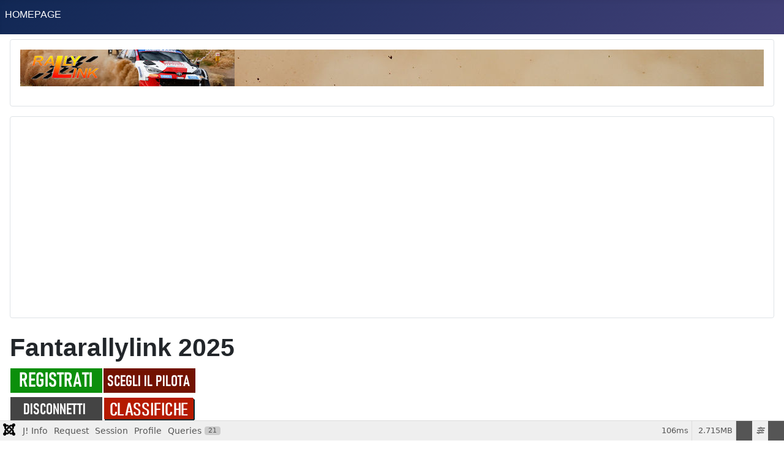

--- FILE ---
content_type: text/html; charset=utf-8
request_url: https://www.rallylink.it/fantarallylink/index.php
body_size: 13058
content:
<!DOCTYPE html>
<html lang="it-it" dir="ltr">

<head>
    <meta charset="utf-8">
	<meta name="viewport" content="width=device-width, initial-scale=1">
	<meta name="description" content="Fantarallylink, il gioco &quot;per esperti di rally&quot; di Rallylink">
	<meta name="generator" content="Joomla! - Open Source Content Management">
	<title>RALLYLINK - Fantarallylink</title>
	<link href="/fantarallylink/index.php?format=feed&amp;type=rss" rel="alternate" type="application/rss+xml" title="RALLYLINK - Fantarallylink">
	<link href="/fantarallylink/index.php?format=feed&amp;type=atom" rel="alternate" type="application/atom+xml" title="RALLYLINK - Fantarallylink">
	<link href="/fantarallylink/media/system/images/joomla-favicon.svg" rel="icon" type="image/svg+xml">
	<link href="/fantarallylink/media/system/images/favicon.ico" rel="alternate icon" type="image/vnd.microsoft.icon">
	<link href="/fantarallylink/media/system/images/joomla-favicon-pinned.svg" rel="mask-icon" color="#000">

    <link href="/fantarallylink/media/system/css/joomla-fontawesome.css?39ff88" rel="lazy-stylesheet" data-asset-name="fontawesome"><noscript><link href="/fantarallylink/media/system/css/joomla-fontawesome.css?39ff88" rel="stylesheet"></noscript>
	<link href="/fantarallylink/media/templates/site/cassiopeia/css/template.css?39ff88" rel="stylesheet" data-asset-name="template.cassiopeia.ltr" data-asset-dependencies="fontawesome">
	<link href="/fantarallylink/media/templates/site/cassiopeia/css/global/colors_standard.css?39ff88" rel="stylesheet" data-asset-name="theme.colors_standard">
	<link href="/fantarallylink/media/templates/site/cassiopeia/css/vendor/joomla-custom-elements/joomla-alert.css?0.4.1" rel="stylesheet" data-asset-name="webcomponent.joomla-alert">
	<link href="/fantarallylink/media/plg_system_debug/css/debug.css?39ff88" rel="stylesheet" data-asset-name="plg.system.debug" data-asset-dependencies="fontawesome">
	<link href="/fantarallylink/media/plg_system_jcepro/site/css/content.min.css?86aa0286b6232c4a5b58f892ce080277" rel="stylesheet">
	<style>:root {
		--hue: 214;
		--template-bg-light: #f0f4fb;
		--template-text-dark: #495057;
		--template-text-light: #ffffff;
		--template-link-color: var(--link-color);
		--template-special-color: #001B4C;
		
	}</style>
	<style>
#mod-custom110{background-image: url("/fantarallylink/images/img_sito/ing2_intestaz.jpg");}
</style>

    <script src="/fantarallylink/media/vendor/jquery/js/jquery.js?3.7.1" data-asset-name="jquery"></script>
	<script src="/fantarallylink/media/mod_menu/js/menu.js?39ff88" type="module" data-asset-name="mod_menu"></script>
	<script type="application/json" class="joomla-script-options new">{
    "joomla.jtext": {
        "ERROR": "Errore",
        "MESSAGE": "Messaggio",
        "NOTICE": "Avviso",
        "WARNING": "Attenzione",
        "JCLOSE": "Chiudi",
        "JOK": "OK",
        "JOPEN": "Apri"
    },
    "system.paths": {
        "root": "\/fantarallylink",
        "rootFull": "https:\/\/www.rallylink.it\/fantarallylink\/",
        "base": "\/fantarallylink",
        "baseFull": "https:\/\/www.rallylink.it\/fantarallylink\/"
    },
    "csrf.token": "69daecaf461f67ca3033f6eabad9fde7"
}</script>
	<script src="/fantarallylink/media/system/js/core.js?a3d8f8" data-asset-name="core"></script>
	<script src="/fantarallylink/media/templates/site/cassiopeia/js/template.js?39ff88" type="module" data-asset-name="template.cassiopeia" data-asset-dependencies="core"></script>
	<script src="/fantarallylink/media/system/js/messages.js?9a4811" type="module" data-asset-name="messages" data-asset-dependencies="messages-legacy"></script>
	<script src="/fantarallylink/media/plg_system_debug/js/debug.js?39ff88" defer data-asset-name="plg.system.debug" data-asset-dependencies="jquery"></script>

</head>

<body class="site com_content wrapper-static view-featured no-layout no-task itemid-101 has-sidebar-right">
    <header class="header container-header full-width position-sticky sticky-top">

        
        
        
                    <div class="grid-child container-nav">
                                    <ul class="mod-menu mod-list nav ">
<li class="nav-item item-110"><a href="https://www.rallylink.it/home_it.htm" >HOMEPAGE</a></li></ul>

                                            </div>
            </header>

    <div class="site-grid">
        
                    <div class="grid-child container-top-a">
                <div class="top-a card ">
        <div class="card-body">
                
<div id="mod-custom110" class="mod-custom custom">
    <p><a href="https://www.rallylink.it/home_it.htm"><img src="/fantarallylink/images/img_sito/intestaz_2023.jpg" alt="intestaz 2023" width="350" height="60" /></a></p></div>
    </div>
</div>

            </div>
        
                    <div class="grid-child container-top-b">
                <div class="top-b card ">
        <div class="card-body">
                
<div id="mod-custom112" class="mod-custom custom">
    <script src="https://pagead2.googlesyndication.com/pagead/js/adsbygoogle.js?client=ca-pub-8052711226996975" async="async" crossorigin="anonymous"></script>
<!-- Fantarallylink 2024 orizz -->
<p><ins class="adsbygoogle" style="display: block;" data-ad-client="ca-pub-8052711226996975" data-ad-slot="1057860366" data-ad-format="auto" data-full-width-responsive="true"></ins></p>
<script>
	(adsbygoogle = window.adsbygoogle || []).push({});
</script></div>
    </div>
</div>

            </div>
        
        
        <div class="grid-child container-component">
            
            
            <div id="system-message-container" aria-live="polite"></div>

            <main>
                <div class="blog-featured">
    
            <div class="blog-items items-leading ">
                            <div class="blog-item">
                        

<div class="item-content">
    
    
            
    
        
        
        
        
    <h1>Fantarallylink 2025&nbsp;</h1>
<table>
<tbody>
<tr>
<td><a href="/fantarallylink/index.php/registrazione"><img src="/fantarallylink/images/img_sito/bl_registrati.png" alt="blocco 150" width="150" height="40" style="margin-right: auto; margin-bottom: 5px; display: block; margin-left: auto;" /></a></td>
<td><a href="/fantarallylink/index.php/component/users/login?Itemid=107"><img src="/fantarallylink/images/img_sito/bl_scegli.png" alt="blocco 150" width="150" height="40" style="margin-right: auto; margin-bottom: 5px; display: block; margin-left: auto;" /></a></td>
</tr>
<tr>
<td><a href="/fantarallylink/index.php/disconnetti?task=user.menulogout"><img src="/fantarallylink/images/img_sito/bl_disconnetti.png" alt="blocco 150" width="150" height="40" style="margin-right: auto; margin-bottom: 5px; display: block; margin-left: auto;" /></a></td>
<td><a href="https://www.rallylink.it/pdf/fantarallylink/2025/classifica_35.pdf" target="_blank" rel="noopener"><img src="/fantarallylink/images/img_sito/but_classifiche.png" alt="but classifiche" width="150" height="40" style="margin-right: auto; margin-bottom: 5px; display: block; margin-left: auto;" /></a></td>
</tr>
<tr>
<td colspan="2"><b>Aggiornato alla Classifica finale 2025<a href="https://www.rallylink.it/pdf/fantarallylink/2025/classifica_11.pdf" target="_blank" rel="noopener"><br /></a></b></td>
</tr>
</tbody>
</table>
<p><span style="color: #000000;"><br /><strong>Ultime classifiche inserite:<span style="color: #ff0000;"></span></strong><br /><a href="https://www.rallylink.it/pdf/fantarallylink/2025/classifica_31.pdf" target="_blank" rel="noopener">Dopo gara 31 - Rallye Sanremo</a><a href="https://www.rallylink.it/pdf/fantarallylink/2025/classifica_29ok.pdf" target="_blank" rel="noopener"><br /></a><a href="https://www.rallylink.it/pdf/fantarallylink/2025/classifica_32.pdf" target="_blank" rel="noopener">Dopo gara 32 - Rally Villa d'Este ACI Como<br /></a><a href="https://www.rallylink.it/pdf/fantarallylink/2025/classifica_33.pdf" target="_blank" rel="noopener">Dopo gara 33 - Rally del Giappone<br /></a><a href="https://www.rallylink.it/pdf/fantarallylink/2025/classifica_34.pdf" target="_blank" rel="noopener">Dopo gara 34 -&nbsp;Saudi ArabiaDopo gara 34 -&nbsp;Saudi Arabia</a><a href="https://www.rallylink.it/pdf/fantarallylink/2025/classifica_33.pdf" target="_blank" rel="noopener"><br /></a><a href="https://www.rallylink.it/pdf/fantarallylink/2025/classifica_35.pdf" target="_blank" rel="noopener">Dopo gara 35 - Rally del Brunello CLASSIFICA FINALE 2025</a><br /><br /></span></p>
<table>
<tbody>
<tr>
<td><img src="/fantarallylink/images/fanta_finale_2025.png" alt="fanta finale 2025" width="1000" height="545" style="margin-right: auto; margin-bottom: 5px; display: block; margin-left: auto;" /></td>
</tr>
<tr>
<td>
<h1 style="text-align: center;">COMPLIMENTI AI VINCITORI</h1>
</td>
</tr>
</tbody>
</table>
<p><span style="color: #000000;"></span></p>
<h4><br /><strong>Come giocare:</strong></h4>
<p style="text-align: justify;"><strong>1) <span style="color: #ff0000;">Effettuate la REGISTRAZIONE.</span> Si effettua solamente la prima volta e vale per tutta la stagione 2025.<br /></strong><span style="background-color: #ffff00;"><strong><em>Ricordiamo che si ammessi a partecipare solamente dopo aver confermato la mail che ricevete dopo l'iscrizione</em></strong></span><em><span style="background-color: #ffff00;">.</span> Se non vi arriva la mail provata a guardare che non sia finita nella cartella "spam" oppure che non abbiate indicato erroneamente il vostro indirizzo di posta elettronica.</em></p>
<p style="text-align: justify;"><em>&nbsp;2)&nbsp;</em><span style="color: #ff0000;"><strong>Accedete al vostro profilo</strong></span> – con il nome utente e la password che ci avete indicato in fase di registrazione – ed <span style="color: #ff0000;"><strong>EFFETTUATE LA VOSTRA SCELTA</strong></span> fra quelle proposte. In caso di concomitanza fra due gare, Vi verranno proposte due scelte in quanto il punteggio verrà assegnato per ogni gara in modo distinto. Ricordatevi di salvare il vostro profilo dopo la scelta.<br /><strong>IMPORTANTE</strong> – Dopo ogni gara le scelte <strong>verranno azzerate</strong> quindi bisognerà il pilota preferito AD OGNI GARA</p>
<p style="text-align: justify;"><br /> Questo il facile&nbsp;<strong>regolamento</strong>:</p>
<p style="text-align: justify;"><strong>CHIARIMENTO: per l'attribuzione dei punteggi vale la CLASSIFICA GENERALE del rally che include anche conduttori non contemplati tra le scelte del Fantarallylink</strong></p>
<p style="text-align: justify;"><strong>A seconda del piazzamento reale della tuo conduttore scelto</strong>, accumulerai il relativo punteggio. Prendono punti i primi 10 di ogni rally:&nbsp;<strong>25/17/15/12/10/8/6/4/3/2/1 punti.</strong>&nbsp;</p>
<p style="text-align: justify;"><strong>Calendario del Fantarallylink 2025:</strong></p>
<ul>
<li>Tutte le gare del WRC 2025 (14 rally)</li>
<li>Tutte le gare del CIAR 2025 (7 rally)</li>
<li>Tutte le gare del TIR 2025 (7 rally)</li>
<li>Tutte le gare del CIRT 2025 (6 rally)</li>
</ul>
<p style="text-align: justify;">Il gioco dura tutto l'anno solare e non vi saranno scarti ma si accumuleranno TUTTI i punteggi acquisiti in ogni rally dove si indicherà la preferenza.&nbsp;</p>
<p style="text-align: justify;">Durante la settimana, dopo lo svolgimento del rally,&nbsp;<strong>verranno aggiornate le classifiche</strong>&nbsp;dove troverai indicato il tuo Nome Utente. -</p>
<p>&nbsp;</p>
<p>&nbsp;</p>
    
    
    
</div>

                </div>
                    </div>
    
    
    
    
</div>

            </main>
            
        </div>

                    <div class="grid-child container-sidebar-right">
                <div class="sidebar-right card ">
        <div class="card-body">
                
<div id="mod-custom111" class="mod-custom custom">
    <script src="https://pagead2.googlesyndication.com/pagead/js/adsbygoogle.js?client=ca-pub-8052711226996975" async="async" crossorigin="anonymous"></script>
<!-- Fantarallylink 2024 vert -->
<p><ins class="adsbygoogle" style="display: block;" data-ad-client="ca-pub-8052711226996975" data-ad-slot="5543900280" data-ad-format="auto" data-full-width-responsive="true"></ins></p>
<script>
     (adsbygoogle = window.adsbygoogle || []).push({});
</script></div>
    </div>
</div>

            </div>
        
        
            </div>

    
            <a href="#top" id="back-top" class="back-to-top-link" aria-label="Torna su">
            <span class="icon-arrow-up icon-fw" aria-hidden="true"></span>
        </a>
    
    
<link rel="stylesheet" type="text/css" href="/fantarallylink/media/vendor/debugbar/vendor/highlightjs/styles/github.css">
<link rel="stylesheet" type="text/css" href="/fantarallylink/media/vendor/debugbar/debugbar.css">
<link rel="stylesheet" type="text/css" href="/fantarallylink/media/vendor/debugbar/widgets.css">
<link rel="stylesheet" type="text/css" href="/fantarallylink/media/vendor/debugbar/openhandler.css">
<link rel="stylesheet" type="text/css" href="/fantarallylink/media/plg_system_debug/widgets/info/widget.min.css">
<link rel="stylesheet" type="text/css" href="/fantarallylink/media/plg_system_debug/widgets/sqlqueries/widget.min.css">
<script type="text/javascript" src="/fantarallylink/media/vendor/debugbar/vendor/highlightjs/highlight.pack.js" defer></script>
<script type="text/javascript" src="/fantarallylink/media/vendor/debugbar/debugbar.js" defer></script>
<script type="text/javascript" src="/fantarallylink/media/vendor/debugbar/widgets.js" defer></script>
<script type="text/javascript" src="/fantarallylink/media/vendor/debugbar/openhandler.js" defer></script>
<script type="text/javascript" src="/fantarallylink/media/plg_system_debug/widgets/info/widget.min.js" defer></script>
<script type="text/javascript" src="/fantarallylink/media/plg_system_debug/widgets/sqlqueries/widget.min.js" defer></script>
<script type="module">
var phpdebugbar = new PhpDebugBar.DebugBar();
phpdebugbar.addTab("info", new PhpDebugBar.DebugBar.Tab({"icon":"info-circle","title":"J! Info", "widget": new PhpDebugBar.Widgets.InfoWidget()}));
phpdebugbar.addIndicator("memory", new PhpDebugBar.DebugBar.Indicator({"icon":"cogs","tooltip":"Memory Usage"}), "right");
phpdebugbar.addTab("request", new PhpDebugBar.DebugBar.Tab({"icon":"tags","title":"Request", "widget": new PhpDebugBar.Widgets.VariableListWidget()}));
phpdebugbar.addTab("session", new PhpDebugBar.DebugBar.Tab({"icon":"key","title":"Session", "widget": new PhpDebugBar.Widgets.VariableListWidget()}));
phpdebugbar.addIndicator("profileTime", new PhpDebugBar.DebugBar.Indicator({"icon":"clock-o","tooltip":"Request Duration"}), "right");
phpdebugbar.addTab("profile", new PhpDebugBar.DebugBar.Tab({"icon":"clock-o","title":"Profile", "widget": new PhpDebugBar.Widgets.TimelineWidget()}));
phpdebugbar.addTab("queries", new PhpDebugBar.DebugBar.Tab({"icon":"database","title":"Queries", "widget": new PhpDebugBar.Widgets.SQLQueriesWidget()}));
phpdebugbar.setDataMap({
"info": ["info", {}],
"memory": ["memory.peak_usage_str", '0B'],
"request": ["request", {}],
"session": ["session.data", []],
"profileTime": ["profile.duration_str", '0ms'],
"profile": ["profile", {}],
"queries": ["queries.data", []],
"queries:badge": ["queries.count", null]
});
phpdebugbar.restoreState();
phpdebugbar.ajaxHandler = new PhpDebugBar.AjaxHandler(phpdebugbar, undefined, true);
phpdebugbar.ajaxHandler.bindToXHR();
phpdebugbar.addDataSet({"__meta":{"id":"X0c039831223573df00f0f5e1d1bc3f52","datetime":"2026-01-17 22:59:50","utime":1768690790.274958,"method":"GET","uri":"\/fantarallylink\/index.php","ip":"3.22.57.5"},"info":{"phpVersion":"8.2.30","joomlaVersion":"5.4.2","requestId":"X0c039831223573df00f0f5e1d1bc3f52","identity":{"type":"guest"},"response":{"status_code":200},"template":{"template":"cassiopeia","home":"1","id":11},"database":{"dbserver":"mysql","dbversion":"10.4.34-MariaDB-1:10.4.34+maria~deb10","dbcollation":"utf8_general_ci","dbconnectioncollation":"utf8mb4_general_ci","dbconnectionencryption":"","dbconnencryptsupported":false}},"juser":{"user_id":0},"memory":{"peak_usage":2846608,"peak_usage_str":"2.715MB"},"request":{"$_GET":"[]","$_POST":"[]","$_SESSION":"array:1 [\n  \u0022joomla\u0022 =\u003E \u0022***redacted***\u0022\n]","$_COOKIE":"[]","$_SERVER":"array:44 [\n  \u0022USER\u0022 =\u003E \u0022rallylink\u0022\n  \u0022HOME\u0022 =\u003E \u0022\/var\/www\/vhosts\/rallylink.it\u0022\n  \u0022SCRIPT_NAME\u0022 =\u003E \u0022\/fantarallylink\/index.php\u0022\n  \u0022REQUEST_URI\u0022 =\u003E \u0022\/fantarallylink\/index.php\u0022\n  \u0022QUERY_STRING\u0022 =\u003E \u0022\u0022\n  \u0022REQUEST_METHOD\u0022 =\u003E \u0022GET\u0022\n  \u0022SERVER_PROTOCOL\u0022 =\u003E \u0022HTTP\/1.1\u0022\n  \u0022GATEWAY_INTERFACE\u0022 =\u003E \u0022CGI\/1.1\u0022\n  \u0022REMOTE_PORT\u0022 =\u003E \u002260300\u0022\n  \u0022SCRIPT_FILENAME\u0022 =\u003E \u0022\/var\/www\/vhosts\/rallylink.it\/httpdocs\/fantarallylink\/index.php\u0022\n  \u0022SERVER_ADMIN\u0022 =\u003E \u0022[no address given]\u0022\n  \u0022CONTEXT_DOCUMENT_ROOT\u0022 =\u003E \u0022\/var\/www\/vhosts\/rallylink.it\/httpdocs\u0022\n  \u0022CONTEXT_PREFIX\u0022 =\u003E \u0022\u0022\n  \u0022REQUEST_SCHEME\u0022 =\u003E \u0022https\u0022\n  \u0022DOCUMENT_ROOT\u0022 =\u003E \u0022\/var\/www\/vhosts\/rallylink.it\/httpdocs\u0022\n  \u0022REMOTE_ADDR\u0022 =\u003E \u00223.22.57.5\u0022\n  \u0022SERVER_PORT\u0022 =\u003E \u0022443\u0022\n  \u0022SERVER_ADDR\u0022 =\u003E \u0022217.64.197.34\u0022\n  \u0022SERVER_NAME\u0022 =\u003E \u0022www.rallylink.it\u0022\n  \u0022SERVER_SOFTWARE\u0022 =\u003E \u0022Apache\u0022\n  \u0022SERVER_SIGNATURE\u0022 =\u003E \u0022\u003Caddress\u003EApache Server at www.rallylink.it Port 443\u003C\/address\u003E\\n\u0022\n  \u0022PATH\u0022 =\u003E \u0022\/usr\/local\/sbin:\/usr\/local\/bin:\/usr\/sbin:\/usr\/bin:\/sbin:\/bin\u0022\n  \u0022HTTP_ACCEPT_ENCODING\u0022 =\u003E \u0022gzip, deflate, br\u0022\n  \u0022HTTP_SEC_FETCH_DEST\u0022 =\u003E \u0022document\u0022\n  \u0022HTTP_SEC_FETCH_USER\u0022 =\u003E \u0022?1\u0022\n  \u0022HTTP_SEC_FETCH_MODE\u0022 =\u003E \u0022navigate\u0022\n  \u0022HTTP_SEC_FETCH_SITE\u0022 =\u003E \u0022none\u0022\n  \u0022HTTP_ACCEPT\u0022 =\u003E \u0022text\/html,application\/xhtml+xml,application\/xml;q=0.9,image\/webp,image\/apng,*\/*;q=0.8,application\/signed-exchange;v=b3;q=0.9\u0022\n  \u0022HTTP_USER_AGENT\u0022 =\u003E \u0022Mozilla\/5.0 (Macintosh; Intel Mac OS X 10_15_7) AppleWebKit\/537.36 (KHTML, like Gecko) Chrome\/131.0.0.0 Safari\/537.36; ClaudeBot\/1.0; +claudebot@anthropic.com)\u0022\n  \u0022HTTP_UPGRADE_INSECURE_REQUESTS\u0022 =\u003E \u00221\u0022\n  \u0022HTTP_CACHE_CONTROL\u0022 =\u003E \u0022no-cache\u0022\n  \u0022HTTP_PRAGMA\u0022 =\u003E \u0022no-cache\u0022\n  \u0022HTTP_CONNECTION\u0022 =\u003E \u0022keep-alive\u0022\n  \u0022HTTP_HOST\u0022 =\u003E \u0022www.rallylink.it\u0022\n  \u0022proxy-nokeepalive\u0022 =\u003E \u00221\u0022\n  \u0022SSL_TLS_SNI\u0022 =\u003E \u0022www.rallylink.it\u0022\n  \u0022HTTPS\u0022 =\u003E \u0022on\u0022\n  \u0022SCRIPT_URI\u0022 =\u003E \u0022https:\/\/www.rallylink.it\/fantarallylink\/index.php\u0022\n  \u0022SCRIPT_URL\u0022 =\u003E \u0022\/fantarallylink\/index.php\u0022\n  \u0022UNIQUE_ID\u0022 =\u003E \u0022aWwUZqPCNW8FA2Py2NnBEQAAAK4\u0022\n  \u0022FCGI_ROLE\u0022 =\u003E \u0022RESPONDER\u0022\n  \u0022PHP_SELF\u0022 =\u003E \u0022\/fantarallylink\/index.php\u0022\n  \u0022REQUEST_TIME_FLOAT\u0022 =\u003E 1768690790.1631\n  \u0022REQUEST_TIME\u0022 =\u003E 1768690790\n]"},"session":{"data":{"session":"array:3 [\n  \u0022counter\u0022 =\u003E 1\n  \u0022timer\u0022 =\u003E array:3 [\n    \u0022start\u0022 =\u003E 1768690790\n    \u0022last\u0022 =\u003E 1768690790\n    \u0022now\u0022 =\u003E 1768690790\n  ]\n  \u0022token\u0022 =\u003E \u0022***redacted***\u0022\n]","registry":"array:3 [\n  \u0022data\u0022 =\u003E []\n  \u0022initialized\u0022 =\u003E false\n  \u0022separator\u0022 =\u003E \u0022.\u0022\n]","user":"array:21 [\n  \u0022id\u0022 =\u003E 0\n  \u0022name\u0022 =\u003E null\n  \u0022username\u0022 =\u003E null\n  \u0022email\u0022 =\u003E null\n  \u0022password\u0022 =\u003E \u0022***redacted***\u0022\n  \u0022password_clear\u0022 =\u003E \u0022***redacted***\u0022\n  \u0022block\u0022 =\u003E null\n  \u0022sendEmail\u0022 =\u003E 0\n  \u0022registerDate\u0022 =\u003E null\n  \u0022lastvisitDate\u0022 =\u003E null\n  \u0022activation\u0022 =\u003E null\n  \u0022params\u0022 =\u003E null\n  \u0022groups\u0022 =\u003E array:1 [\n    0 =\u003E \u00229\u0022\n  ]\n  \u0022guest\u0022 =\u003E 1\n  \u0022lastResetTime\u0022 =\u003E null\n  \u0022resetCount\u0022 =\u003E null\n  \u0022requireReset\u0022 =\u003E null\n  \u0022typeAlias\u0022 =\u003E null\n  \u0022otpKey\u0022 =\u003E \u0022***redacted***\u0022\n  \u0022otep\u0022 =\u003E \u0022***redacted***\u0022\n  \u0022authProvider\u0022 =\u003E null\n]"}},"profile":{"start":1768690790.163149,"end":1768690790.268685,"duration":0.10553598403930664,"duration_str":"106ms","measures":[{"label":"afterLoad (82.72KB)","start":1768690790.163149,"relative_start":0,"end":1768690790.1717043,"relative_end":-0.09698081016540527,"duration":0.008555173873901367,"duration_str":"8.56ms","params":[],"collector":null},{"label":"afterInitialise (1.15MB)","start":1768690790.1717043,"relative_start":0.008555173873901367,"end":1768690790.20725,"relative_end":-0.06143498420715332,"duration":0.03554582595825195,"duration_str":"35.55ms","params":[],"collector":null},{"label":"afterRoute (5.92KB)","start":1768690790.20725,"relative_start":0.04410099983215332,"end":1768690790.2093952,"relative_end":-0.05928993225097656,"duration":0.002145051956176758,"duration_str":"2.15ms","params":[],"collector":null},{"label":"beforeRenderComponent com_content (75.23KB)","start":1768690790.2093952,"relative_start":0.04624605178833008,"end":1768690790.2159941,"relative_end":-0.052690982818603516,"duration":0.006598949432373047,"duration_str":"6.6ms","params":[],"collector":null},{"label":"Before Access::preloadComponents (all components) (110.52KB)","start":1768690790.2159941,"relative_start":0.052845001220703125,"end":1768690790.2220192,"relative_end":-0.04666590690612793,"duration":0.006025075912475586,"duration_str":"6.03ms","params":[],"collector":null},{"label":"After Access::preloadComponents (all components) (112.62KB)","start":1768690790.2220192,"relative_start":0.05887007713317871,"end":1768690790.2224503,"relative_end":-0.046234846115112305,"duration":0.000431060791015625,"duration_str":"431\u03bcs","params":[],"collector":null},{"label":"Before Access::getAssetRules (id:8 name:com_content) (56B)","start":1768690790.2224503,"relative_start":0.059301137924194336,"end":1768690790.22249,"relative_end":-0.046195030212402344,"duration":3.981590270996094e-5,"duration_str":"40\u03bcs","params":[],"collector":null},{"label":"After Access::getAssetRules (id:8 name:com_content) (8.28KB)","start":1768690790.22249,"relative_start":0.0593409538269043,"end":1768690790.2227173,"relative_end":-0.045967817306518555,"duration":0.00022721290588378906,"duration_str":"227\u03bcs","params":[],"collector":null},{"label":"afterRenderComponent com_content (262.94KB)","start":1768690790.2227173,"relative_start":0.059568166732788086,"end":1768690790.246081,"relative_end":-0.022603988647460938,"duration":0.023363828659057617,"duration_str":"23.36ms","params":[],"collector":null},{"label":"afterDispatch (3.45KB)","start":1768690790.246081,"relative_start":0.0829319953918457,"end":1768690790.246462,"relative_end":-0.02222299575805664,"duration":0.0003809928894042969,"duration_str":"381\u03bcs","params":[],"collector":null},{"label":"beforeRenderRawModule mod_custom (banner laterale 2024) (357.94KB)","start":1768690790.246462,"relative_start":0.08331298828125,"end":1768690790.253034,"relative_end":-0.01565098762512207,"duration":0.00657200813293457,"duration_str":"6.57ms","params":[],"collector":null},{"label":"afterRenderRawModule mod_custom (banner laterale 2024) (4.54KB)","start":1768690790.253034,"relative_start":0.08988499641418457,"end":1768690790.2545743,"relative_end":-0.014110803604125977,"duration":0.0015401840209960938,"duration_str":"1.54ms","params":[],"collector":null},{"label":"beforeRenderRawModule mod_menu (menu_secondario) (2.84KB)","start":1768690790.2545743,"relative_start":0.09142518043518066,"end":1768690790.2546213,"relative_end":-0.014063835144042969,"duration":4.696846008300781e-5,"duration_str":"47\u03bcs","params":[],"collector":null},{"label":"afterRenderRawModule mod_menu (menu_secondario) (10.27KB)","start":1768690790.2546213,"relative_start":0.09147214889526367,"end":1768690790.2565372,"relative_end":-0.012147903442382812,"duration":0.0019159317016601562,"duration_str":"1.92ms","params":[],"collector":null},{"label":"beforeRenderRawModule mod_custom (intestazione) (784B)","start":1768690790.2565372,"relative_start":0.09338808059692383,"end":1768690790.2565722,"relative_end":-0.012112855911254883,"duration":3.504753112792969e-5,"duration_str":"35\u03bcs","params":[],"collector":null},{"label":"afterRenderRawModule mod_custom (intestazione) (1.67KB)","start":1768690790.2565722,"relative_start":0.09342312812805176,"end":1768690790.2568963,"relative_end":-0.01178884506225586,"duration":0.00032401084899902344,"duration_str":"324\u03bcs","params":[],"collector":null},{"label":"beforeRenderRawModule mod_custom (banner_leaderboard2024) (416B)","start":1768690790.2568963,"relative_start":0.09374713897705078,"end":1768690790.2569163,"relative_end":-0.011768817901611328,"duration":2.002716064453125e-5,"duration_str":"20\u03bcs","params":[],"collector":null},{"label":"afterRenderRawModule mod_custom (banner_leaderboard2024) (2.16KB)","start":1768690790.2569163,"relative_start":0.09376716613769531,"end":1768690790.2571602,"relative_end":-0.01152491569519043,"duration":0.00024390220642089844,"duration_str":"244\u03bcs","params":[],"collector":null},{"label":"beforeRenderModule mod_custom (banner laterale 2024) (3.38KB)","start":1768690790.2571602,"relative_start":0.09401106834411621,"end":1768690790.2578993,"relative_end":-0.010785818099975586,"duration":0.0007390975952148438,"duration_str":"739\u03bcs","params":[],"collector":null},{"label":"afterRenderModule mod_custom (banner laterale 2024) (3.77KB)","start":1768690790.2578993,"relative_start":0.09475016593933105,"end":1768690790.2586012,"relative_end":-0.010083913803100586,"duration":0.000701904296875,"duration_str":"702\u03bcs","params":[],"collector":null},{"label":"beforeRenderModule mod_custom (banner_leaderboard2024) (640B)","start":1768690790.2586012,"relative_start":0.09545207023620605,"end":1768690790.2586663,"relative_end":-0.01001882553100586,"duration":6.508827209472656e-5,"duration_str":"65\u03bcs","params":[],"collector":null},{"label":"afterRenderModule mod_custom (banner_leaderboard2024) (3.06KB)","start":1768690790.2586663,"relative_start":0.09551715850830078,"end":1768690790.2587972,"relative_end":-0.009887933731079102,"duration":0.0001308917999267578,"duration_str":"131\u03bcs","params":[],"collector":null},{"label":"beforeRenderModule mod_custom (intestazione) (168B)","start":1768690790.2587972,"relative_start":0.09564805030822754,"end":1768690790.2588263,"relative_end":-0.009858846664428711,"duration":2.9087066650390625e-5,"duration_str":"29\u03bcs","params":[],"collector":null},{"label":"afterRenderModule mod_custom (intestazione) (2.81KB)","start":1768690790.2588263,"relative_start":0.09567713737487793,"end":1768690790.2589462,"relative_end":-0.009738922119140625,"duration":0.00011992454528808594,"duration_str":"120\u03bcs","params":[],"collector":null},{"label":"beforeRenderModule mod_menu (menu_secondario) (1000B)","start":1768690790.2589462,"relative_start":0.09579706192016602,"end":1768690790.2589762,"relative_end":-0.009708881378173828,"duration":3.0040740966796875e-5,"duration_str":"30\u03bcs","params":[],"collector":null},{"label":"afterRenderModule mod_menu (menu_secondario) (3.2KB)","start":1768690790.2589762,"relative_start":0.09582710266113281,"end":1768690790.2592971,"relative_end":-0.009387969970703125,"duration":0.0003209114074707031,"duration_str":"321\u03bcs","params":[],"collector":null},{"label":"afterRender (142.07KB)","start":1768690790.2592971,"relative_start":0.09614801406860352,"end":1768690790.2673073,"relative_end":-0.0013778209686279297,"duration":0.008010149002075195,"duration_str":"8.01ms","params":[],"collector":null}],"rawMarks":[{"prefix":"Application","time":8.555173873901367,"totalTime":8.555173873901367,"memory":0.080780029296875,"totalMemory":0.41461181640625,"label":"afterLoad"},{"prefix":"Application","time":35.54582595825195,"totalTime":44.10099983215332,"memory":1.1523284912109375,"totalMemory":1.5669403076171875,"label":"afterInitialise"},{"prefix":"Application","time":2.145051956176758,"totalTime":46.24605178833008,"memory":0.0057830810546875,"totalMemory":1.572723388671875,"label":"afterRoute"},{"prefix":"Application","time":6.598949432373047,"totalTime":52.845001220703125,"memory":0.0734710693359375,"totalMemory":1.6461944580078125,"label":"beforeRenderComponent com_content"},{"prefix":"Application","time":6.025075912475586,"totalTime":58.87007713317871,"memory":0.1079254150390625,"totalMemory":1.754119873046875,"label":"Before Access::preloadComponents (all components)"},{"prefix":"Application","time":0.431060791015625,"totalTime":59.301137924194336,"memory":0.10997772216796875,"totalMemory":1.8640975952148438,"label":"After Access::preloadComponents (all components)"},{"prefix":"Application","time":0.03981590270996094,"totalTime":59.3409538269043,"memory":5.340576171875e-5,"totalMemory":1.8641510009765625,"label":"Before Access::getAssetRules (id:8 name:com_content)"},{"prefix":"Application","time":0.22721290588378906,"totalTime":59.568166732788086,"memory":0.008087158203125,"totalMemory":1.8722381591796875,"label":"After Access::getAssetRules (id:8 name:com_content)"},{"prefix":"Application","time":23.363828659057617,"totalTime":82.9319953918457,"memory":0.25677490234375,"totalMemory":2.1290130615234375,"label":"afterRenderComponent com_content"},{"prefix":"Application","time":0.3809928894042969,"totalTime":83.31298828125,"memory":0.0033721923828125,"totalMemory":2.13238525390625,"label":"afterDispatch"},{"prefix":"Application","time":6.57200813293457,"totalTime":89.88499641418457,"memory":0.34954833984375,"totalMemory":2.48193359375,"label":"beforeRenderRawModule mod_custom (banner laterale 2024)"},{"prefix":"Application","time":1.5401840209960938,"totalTime":91.42518043518066,"memory":0.00443267822265625,"totalMemory":2.4863662719726562,"label":"afterRenderRawModule mod_custom (banner laterale 2024)"},{"prefix":"Application","time":0.04696846008300781,"totalTime":91.47214889526367,"memory":0.00276947021484375,"totalMemory":2.4891357421875,"label":"beforeRenderRawModule mod_menu (menu_secondario)"},{"prefix":"Application","time":1.9159317016601562,"totalTime":93.38808059692383,"memory":0.0100250244140625,"totalMemory":2.4991607666015625,"label":"afterRenderRawModule mod_menu (menu_secondario)"},{"prefix":"Application","time":0.03504753112792969,"totalTime":93.42312812805176,"memory":-0.0007476806640625,"totalMemory":2.4984130859375,"label":"beforeRenderRawModule mod_custom (intestazione)"},{"prefix":"Application","time":0.32401084899902344,"totalTime":93.74713897705078,"memory":0.0016326904296875,"totalMemory":2.5000457763671875,"label":"afterRenderRawModule mod_custom (intestazione)"},{"prefix":"Application","time":0.02002716064453125,"totalTime":93.76716613769531,"memory":0.000396728515625,"totalMemory":2.5004425048828125,"label":"beforeRenderRawModule mod_custom (banner_leaderboard2024)"},{"prefix":"Application","time":0.24390220642089844,"totalTime":94.01106834411621,"memory":0.002105712890625,"totalMemory":2.5025482177734375,"label":"afterRenderRawModule mod_custom (banner_leaderboard2024)"},{"prefix":"Application","time":0.7390975952148438,"totalTime":94.75016593933105,"memory":-0.00330352783203125,"totalMemory":2.4992446899414062,"label":"beforeRenderModule mod_custom (banner laterale 2024)"},{"prefix":"Application","time":0.701904296875,"totalTime":95.45207023620605,"memory":0.0036773681640625,"totalMemory":2.5029220581054688,"label":"afterRenderModule mod_custom (banner laterale 2024)"},{"prefix":"Application","time":0.06508827209472656,"totalTime":95.51715850830078,"memory":0.0006103515625,"totalMemory":2.5035324096679688,"label":"beforeRenderModule mod_custom (banner_leaderboard2024)"},{"prefix":"Application","time":0.1308917999267578,"totalTime":95.64805030822754,"memory":0.00299072265625,"totalMemory":2.5065231323242188,"label":"afterRenderModule mod_custom (banner_leaderboard2024)"},{"prefix":"Application","time":0.029087066650390625,"totalTime":95.67713737487793,"memory":-0.00016021728515625,"totalMemory":2.5063629150390625,"label":"beforeRenderModule mod_custom (intestazione)"},{"prefix":"Application","time":0.11992454528808594,"totalTime":95.79706192016602,"memory":0.00274658203125,"totalMemory":2.5091094970703125,"label":"afterRenderModule mod_custom (intestazione)"},{"prefix":"Application","time":0.030040740966796875,"totalTime":95.82710266113281,"memory":0.00095367431640625,"totalMemory":2.5100631713867188,"label":"beforeRenderModule mod_menu (menu_secondario)"},{"prefix":"Application","time":0.3209114074707031,"totalTime":96.14801406860352,"memory":0.0031280517578125,"totalMemory":2.5131912231445312,"label":"afterRenderModule mod_menu (menu_secondario)"},{"prefix":"Application","time":8.010149002075195,"totalTime":104.15816307067871,"memory":0.13874053955078125,"totalMemory":2.6519317626953125,"label":"afterRender"}]},"queries":{"data":{"statements":[{"sql":"SELECT @@SESSION.sql_mode;","params":[],"duration_str":"90\u03bcs","memory_str":"968B","caller":"\/var\/www\/vhosts\/rallylink.it\/httpdocs\/fantarallylink\/libraries\/vendor\/joomla\/database\/src\/Mysqli\/MysqliDriver.php:259","callstack":[],"explain":[],"explain_col":[],"profile":[]},{"sql":"SELECT `data`\nFROM `u9tw5_session`\nWHERE `session_id` = ?","params":{"1":{"value":"mg086v7h4tmf9abjn79v5lq3jk","dataType":"string","length":0,"driverOptions":[]}},"duration_str":"233\u03bcs","memory_str":"1008B","caller":"\/var\/www\/vhosts\/rallylink.it\/httpdocs\/fantarallylink\/libraries\/vendor\/joomla\/session\/src\/Handler\/DatabaseHandler.php:250","callstack":[],"explain":[],"explain_col":[],"profile":[]},{"sql":"SELECT `session_id`\nFROM `u9tw5_session`\nWHERE `session_id` = :session_id LIMIT 1","params":{":session_id":{"value":"mg086v7h4tmf9abjn79v5lq3jk","dataType":"string","length":0,"driverOptions":[]}},"duration_str":"131\u03bcs","memory_str":"1.3KB","caller":"\/var\/www\/vhosts\/rallylink.it\/httpdocs\/fantarallylink\/libraries\/src\/Session\/MetadataManager.php:187","callstack":[],"explain":[],"explain_col":[],"profile":[]},{"sql":"INSERT INTO `u9tw5_session`\n(`session_id`,`guest`,`time`,`userid`,`username`,`client_id`) VALUES \n(:session_id, :guest, :time, :user_id, :username, :client_id)","params":{":session_id":{"value":"mg086v7h4tmf9abjn79v5lq3jk","dataType":"string","length":0,"driverOptions":[]},":guest":{"value":1,"dataType":"int","length":0,"driverOptions":[]},":time":{"value":1768690790,"dataType":"string","length":0,"driverOptions":[]},":user_id":{"value":0,"dataType":"int","length":0,"driverOptions":[]},":username":{"value":"","dataType":"string","length":0,"driverOptions":[]},":client_id":{"value":0,"dataType":"int","length":0,"driverOptions":[]}},"duration_str":"240\u03bcs","memory_str":"944B","caller":"\/var\/www\/vhosts\/rallylink.it\/httpdocs\/fantarallylink\/libraries\/src\/Session\/MetadataManager.php:260","callstack":[],"explain":[],"explain_col":[],"profile":[]},{"sql":"SELECT `extension_id` AS `id`,`element` AS `option`,`params`,`enabled`\nFROM `u9tw5_extensions`\nWHERE `type` = \u0027component\u0027 AND `state` = 0 AND `enabled` = 1","params":[],"duration_str":"68\u03bcs","memory_str":"1.61KB","caller":"\/var\/www\/vhosts\/rallylink.it\/httpdocs\/fantarallylink\/libraries\/src\/Component\/ComponentHelper.php:399","callstack":[],"explain":[],"explain_col":[],"profile":[]},{"sql":"SELECT `id`,`rules`\nFROM `u9tw5_viewlevels`","params":[],"duration_str":"53\u03bcs","memory_str":"656B","caller":"\/var\/www\/vhosts\/rallylink.it\/httpdocs\/fantarallylink\/libraries\/src\/Access\/Access.php:955","callstack":[],"explain":[],"explain_col":[],"profile":[]},{"sql":"SELECT `b`.`id`\nFROM `u9tw5_usergroups` AS `a`\nLEFT JOIN `u9tw5_usergroups` AS `b` ON `b`.`lft` \u003C= `a`.`lft` AND `b`.`rgt` \u003E= `a`.`rgt`\nWHERE `a`.`id` = :guest","params":{":guest":{"value":9,"dataType":"int","length":0,"driverOptions":[]}},"duration_str":"43\u03bcs","memory_str":"1.33KB","caller":"\/var\/www\/vhosts\/rallylink.it\/httpdocs\/fantarallylink\/libraries\/src\/Access\/Access.php:868","callstack":[],"explain":[],"explain_col":[],"profile":[]},{"sql":"SELECT `folder` AS `type`,`element` AS `name`,`params` AS `params`,`extension_id` AS `id`\nFROM `u9tw5_extensions`\nWHERE `enabled` = 1 AND `type` = \u0027plugin\u0027 AND `state` IN (0,1) AND `access` IN (:preparedArray1,:preparedArray2)\nORDER BY `ordering`","params":{":preparedArray1":{"value":1,"dataType":"int","length":0,"driverOptions":[]},":preparedArray2":{"value":5,"dataType":"int","length":0,"driverOptions":[]}},"duration_str":"66\u03bcs","memory_str":"3.98KB","caller":"\/var\/www\/vhosts\/rallylink.it\/httpdocs\/fantarallylink\/libraries\/src\/Plugin\/PluginHelper.php:295","callstack":[],"explain":[],"explain_col":[],"profile":[]},{"sql":"SELECT `m`.`id`,`m`.`menutype`,`m`.`title`,`m`.`alias`,`m`.`note`,`m`.`link`,`m`.`type`,`m`.`level`,`m`.`language`,`m`.`browserNav`,`m`.`access`,`m`.`params`,`m`.`home`,`m`.`img`,`m`.`template_style_id`,`m`.`component_id`,`m`.`parent_id`,`m`.`path` AS `route`,`e`.`element` AS `component`\nFROM `u9tw5_menu` AS `m`\nLEFT JOIN `u9tw5_extensions` AS `e` ON `m`.`component_id` = `e`.`extension_id`\nWHERE \n(\n(`m`.`published` = 1 AND `m`.`parent_id` \u003E 0 AND `m`.`client_id` = 0) AND \n(`m`.`publish_up` IS NULL OR `m`.`publish_up` \u003C= :currentDate1)) AND \n(`m`.`publish_down` IS NULL OR `m`.`publish_down` \u003E= :currentDate2)\nORDER BY `m`.`lft`","params":{":currentDate1":{"value":"2026-01-17 22:59:50","dataType":"string","length":0,"driverOptions":[]},":currentDate2":{"value":"2026-01-17 22:59:50","dataType":"string","length":0,"driverOptions":[]}},"duration_str":"574\u03bcs","memory_str":"4.02KB","caller":"\/var\/www\/vhosts\/rallylink.it\/httpdocs\/fantarallylink\/libraries\/src\/Menu\/SiteMenu.php:166","callstack":[],"explain":[],"explain_col":[],"profile":[]},{"sql":"SELECT *\nFROM `u9tw5_languages`\nWHERE `published` = 1\nORDER BY `ordering` ASC","params":[],"duration_str":"80\u03bcs","memory_str":"1.59KB","caller":"\/var\/www\/vhosts\/rallylink.it\/httpdocs\/fantarallylink\/libraries\/src\/Language\/LanguageHelper.php:179","callstack":[],"explain":[],"explain_col":[],"profile":[]},{"sql":"SELECT `id`,`home`,`template`,`s`.`params`,`inheritable`,`parent`\nFROM `u9tw5_template_styles` AS `s`\nLEFT JOIN `u9tw5_extensions` AS `e` ON `e`.`element` = `s`.`template` AND `e`.`type` = \u0027template\u0027 AND `e`.`client_id` = `s`.`client_id`\nWHERE `s`.`client_id` = 0 AND `e`.`enabled` = 1","params":[],"duration_str":"48\u03bcs","memory_str":"832B","caller":"\/var\/www\/vhosts\/rallylink.it\/httpdocs\/fantarallylink\/administrator\/components\/com_templates\/src\/Model\/StyleModel.php:718","callstack":[],"explain":[],"explain_col":[],"profile":[]},{"sql":"SELECT `id`,`name`,`rules`,`parent_id`\nFROM `u9tw5_assets`\nWHERE `name` IN (:preparedArray1,:preparedArray2,:preparedArray3,:preparedArray4,:preparedArray5,:preparedArray6,:preparedArray7,:preparedArray8,:preparedArray9,:preparedArray10,:preparedArray11,:preparedArray12,:preparedArray13,:preparedArray14,:preparedArray15,:preparedArray16,:preparedArray17,:preparedArray18,:preparedArray19,:preparedArray20,:preparedArray21,:preparedArray22,:preparedArray23,:preparedArray24,:preparedArray25,:preparedArray26,:preparedArray27,:preparedArray28,:preparedArray29,:preparedArray30,:preparedArray31,:preparedArray32,:preparedArray33,:preparedArray34,:preparedArray35,:preparedArray36,:preparedArray37,:preparedArray38)","params":{":preparedArray1":{"value":"root.1","dataType":"string","length":0,"driverOptions":[]},":preparedArray2":{"value":"com_actionlogs","dataType":"string","length":0,"driverOptions":[]},":preparedArray3":{"value":"com_admin","dataType":"string","length":0,"driverOptions":[]},":preparedArray4":{"value":"com_ajax","dataType":"string","length":0,"driverOptions":[]},":preparedArray5":{"value":"com_associations","dataType":"string","length":0,"driverOptions":[]},":preparedArray6":{"value":"com_banners","dataType":"string","length":0,"driverOptions":[]},":preparedArray7":{"value":"com_cache","dataType":"string","length":0,"driverOptions":[]},":preparedArray8":{"value":"com_categories","dataType":"string","length":0,"driverOptions":[]},":preparedArray9":{"value":"com_checkin","dataType":"string","length":0,"driverOptions":[]},":preparedArray10":{"value":"com_config","dataType":"string","length":0,"driverOptions":[]},":preparedArray11":{"value":"com_contact","dataType":"string","length":0,"driverOptions":[]},":preparedArray12":{"value":"com_content","dataType":"string","length":0,"driverOptions":[]},":preparedArray13":{"value":"com_contenthistory","dataType":"string","length":0,"driverOptions":[]},":preparedArray14":{"value":"com_cpanel","dataType":"string","length":0,"driverOptions":[]},":preparedArray15":{"value":"com_fields","dataType":"string","length":0,"driverOptions":[]},":preparedArray16":{"value":"com_finder","dataType":"string","length":0,"driverOptions":[]},":preparedArray17":{"value":"com_guidedtours","dataType":"string","length":0,"driverOptions":[]},":preparedArray18":{"value":"com_installer","dataType":"string","length":0,"driverOptions":[]},":preparedArray19":{"value":"com_jce","dataType":"string","length":0,"driverOptions":[]},":preparedArray20":{"value":"com_joomlaupdate","dataType":"string","length":0,"driverOptions":[]},":preparedArray21":{"value":"com_languages","dataType":"string","length":0,"driverOptions":[]},":preparedArray22":{"value":"com_login","dataType":"string","length":0,"driverOptions":[]},":preparedArray23":{"value":"com_mails","dataType":"string","length":0,"driverOptions":[]},":preparedArray24":{"value":"com_media","dataType":"string","length":0,"driverOptions":[]},":preparedArray25":{"value":"com_menus","dataType":"string","length":0,"driverOptions":[]},":preparedArray26":{"value":"com_messages","dataType":"string","length":0,"driverOptions":[]},":preparedArray27":{"value":"com_modules","dataType":"string","length":0,"driverOptions":[]},":preparedArray28":{"value":"com_newsfeeds","dataType":"string","length":0,"driverOptions":[]},":preparedArray29":{"value":"com_plugins","dataType":"string","length":0,"driverOptions":[]},":preparedArray30":{"value":"com_postinstall","dataType":"string","length":0,"driverOptions":[]},":preparedArray31":{"value":"com_privacy","dataType":"string","length":0,"driverOptions":[]},":preparedArray32":{"value":"com_redirect","dataType":"string","length":0,"driverOptions":[]},":preparedArray33":{"value":"com_scheduler","dataType":"string","length":0,"driverOptions":[]},":preparedArray34":{"value":"com_tags","dataType":"string","length":0,"driverOptions":[]},":preparedArray35":{"value":"com_templates","dataType":"string","length":0,"driverOptions":[]},":preparedArray36":{"value":"com_users","dataType":"string","length":0,"driverOptions":[]},":preparedArray37":{"value":"com_workflow","dataType":"string","length":0,"driverOptions":[]},":preparedArray38":{"value":"com_wrapper","dataType":"string","length":0,"driverOptions":[]}},"duration_str":"103\u03bcs","memory_str":"7.44KB","caller":"\/var\/www\/vhosts\/rallylink.it\/httpdocs\/fantarallylink\/libraries\/src\/Access\/Access.php:357","callstack":[],"explain":[],"explain_col":[],"profile":[]},{"sql":"SELECT `a`.`id`,`a`.`title`,`a`.`alias`,`a`.`introtext`,`a`.`fulltext`,`a`.`checked_out`,`a`.`checked_out_time`,`a`.`catid`,`a`.`created`,`a`.`created_by`,`a`.`created_by_alias`,`a`.`modified`,`a`.`modified_by`,CASE WHEN `a`.`publish_up` IS NULL THEN `a`.`created` ELSE `a`.`publish_up` END AS `publish_up`,`a`.`publish_down`,`a`.`images`,`a`.`urls`,`a`.`attribs`,`a`.`metadata`,`a`.`metakey`,`a`.`metadesc`,`a`.`access`,`a`.`hits`,`a`.`featured`,`a`.`language`,LENGTH(`a`.`fulltext`) AS `readmore`,`a`.`ordering`,`fp`.`featured_up`,`fp`.`featured_down`,CASE WHEN `c`.`published` = 2 AND `a`.`state` \u003E 0 THEN 2 WHEN `c`.`published` != 1 THEN 0 ELSE `a`.`state` END AS `state`,`c`.`title` AS `category_title`,`c`.`path` AS `category_route`,`c`.`access` AS `category_access`,`c`.`alias` AS `category_alias`,`c`.`language` AS `category_language`,`c`.`published`,`c`.`published` AS `parents_published`,`c`.`lft`,CASE WHEN `a`.`created_by_alias` \u003E \u0027 \u0027 THEN `a`.`created_by_alias` ELSE `ua`.`name` END AS `author`,`ua`.`email` AS `author_email`,`uam`.`name` AS `modified_by_name`,`parent`.`title` AS `parent_title`,`parent`.`id` AS `parent_id`,`parent`.`path` AS `parent_route`,`parent`.`alias` AS `parent_alias`,`parent`.`language` AS `parent_language`,`fp`.`ordering`\nFROM `u9tw5_content` AS `a`\nLEFT JOIN `u9tw5_categories` AS `c` ON `c`.`id` = `a`.`catid`\nLEFT JOIN `u9tw5_users` AS `ua` ON `ua`.`id` = `a`.`created_by`\nLEFT JOIN `u9tw5_users` AS `uam` ON `uam`.`id` = `a`.`modified_by`\nLEFT JOIN `u9tw5_categories` AS `parent` ON `parent`.`id` = `c`.`parent_id`\nINNER JOIN `u9tw5_content_frontpage` AS `fp` ON `fp`.`content_id` = `a`.`id`\nWHERE (`fp`.`featured_up` IS NULL OR `fp`.`featured_up` \u003C= :frontpageUp) AND (`fp`.`featured_down` IS NULL OR `fp`.`featured_down` \u003E= :frontpageDown) AND `a`.`access` IN (:preparedArray1,:preparedArray2) AND `c`.`access` IN (:preparedArray3,:preparedArray4) AND `c`.`published` = 1 AND `a`.`state` = :condition AND (`a`.`publish_up` IS NULL OR `a`.`publish_up` \u003C= :publishUp) AND (`a`.`publish_down` IS NULL OR `a`.`publish_down` \u003E= :publishDown)\nORDER BY c.lft, a.featured DESC, fp.ordering,  CASE WHEN a.publish_up IS NULL THEN a.created ELSE a.publish_up END  DESC , a.created DESC  LIMIT 4","params":{":frontpageUp":{"value":"2026-01-17 22:59:50","dataType":"string","length":0,"driverOptions":[]},":frontpageDown":{"value":"2026-01-17 22:59:50","dataType":"string","length":0,"driverOptions":[]},":preparedArray1":{"value":1,"dataType":"int","length":0,"driverOptions":[]},":preparedArray2":{"value":5,"dataType":"int","length":0,"driverOptions":[]},":preparedArray3":{"value":1,"dataType":"int","length":0,"driverOptions":[]},":preparedArray4":{"value":5,"dataType":"int","length":0,"driverOptions":[]},":condition":{"value":1,"dataType":"int","length":0,"driverOptions":[]},":publishUp":{"value":"2026-01-17 22:59:50","dataType":"string","length":0,"driverOptions":[]},":publishDown":{"value":"2026-01-17 22:59:50","dataType":"string","length":0,"driverOptions":[]}},"duration_str":"1.12ms","memory_str":"22.98KB","caller":"\/var\/www\/vhosts\/rallylink.it\/httpdocs\/fantarallylink\/libraries\/src\/MVC\/Model\/BaseDatabaseModel.php:164","callstack":[],"explain":[],"explain_col":[],"profile":[]},{"sql":"SELECT `m`.`tag_id`,`m`.`content_item_id`,`t`.*\nFROM `u9tw5_contentitem_tag_map` AS `m`\nINNER JOIN `u9tw5_tags` AS `t` ON `m`.`tag_id` = `t`.`id`\nWHERE `m`.`type_alias` = :contentType AND `t`.`published` = 1 AND `m`.`content_item_id` IN (:preparedArray1) AND `t`.`access` IN (:preparedArray2,:preparedArray3)","params":{":preparedArray1":{"value":1,"dataType":"int","length":0,"driverOptions":[]},":contentType":{"value":"com_content.article","dataType":"string","length":0,"driverOptions":[]},":preparedArray2":{"value":1,"dataType":"int","length":0,"driverOptions":[]},":preparedArray3":{"value":5,"dataType":"int","length":0,"driverOptions":[]}},"duration_str":"99\u03bcs","memory_str":"4KB","caller":"\/var\/www\/vhosts\/rallylink.it\/httpdocs\/fantarallylink\/libraries\/src\/Helper\/TagsHelper.php:452","callstack":[],"explain":[],"explain_col":[],"profile":[]},{"sql":"SELECT COUNT(*)\nFROM `u9tw5_content` AS `a`\nLEFT JOIN `u9tw5_categories` AS `c` ON `c`.`id` = `a`.`catid`\nLEFT JOIN `u9tw5_users` AS `ua` ON `ua`.`id` = `a`.`created_by`\nLEFT JOIN `u9tw5_users` AS `uam` ON `uam`.`id` = `a`.`modified_by`\nLEFT JOIN `u9tw5_categories` AS `parent` ON `parent`.`id` = `c`.`parent_id`\nINNER JOIN `u9tw5_content_frontpage` AS `fp` ON `fp`.`content_id` = `a`.`id`\nWHERE (`fp`.`featured_up` IS NULL OR `fp`.`featured_up` \u003C= :frontpageUp) AND (`fp`.`featured_down` IS NULL OR `fp`.`featured_down` \u003E= :frontpageDown) AND `a`.`access` IN (:preparedArray1,:preparedArray2) AND `c`.`access` IN (:preparedArray3,:preparedArray4) AND `c`.`published` = 1 AND `a`.`state` = :condition AND (`a`.`publish_up` IS NULL OR `a`.`publish_up` \u003C= :publishUp) AND (`a`.`publish_down` IS NULL OR `a`.`publish_down` \u003E= :publishDown)","params":{":frontpageUp":{"value":"2026-01-17 22:59:50","dataType":"string","length":0,"driverOptions":[]},":frontpageDown":{"value":"2026-01-17 22:59:50","dataType":"string","length":0,"driverOptions":[]},":preparedArray1":{"value":1,"dataType":"int","length":0,"driverOptions":[]},":preparedArray2":{"value":5,"dataType":"int","length":0,"driverOptions":[]},":preparedArray3":{"value":1,"dataType":"int","length":0,"driverOptions":[]},":preparedArray4":{"value":5,"dataType":"int","length":0,"driverOptions":[]},":condition":{"value":1,"dataType":"int","length":0,"driverOptions":[]},":publishUp":{"value":"2026-01-17 22:59:50","dataType":"string","length":0,"driverOptions":[]},":publishDown":{"value":"2026-01-17 22:59:50","dataType":"string","length":0,"driverOptions":[]}},"duration_str":"350\u03bcs","memory_str":"5.59KB","caller":"\/var\/www\/vhosts\/rallylink.it\/httpdocs\/fantarallylink\/libraries\/src\/MVC\/Model\/BaseDatabaseModel.php:197","callstack":[],"explain":[],"explain_col":[],"profile":[]},{"sql":"SELECT `c`.`id`,`c`.`asset_id`,`c`.`access`,`c`.`alias`,`c`.`checked_out`,`c`.`checked_out_time`,`c`.`created_time`,`c`.`created_user_id`,`c`.`description`,`c`.`extension`,`c`.`hits`,`c`.`language`,`c`.`level`,`c`.`lft`,`c`.`metadata`,`c`.`metadesc`,`c`.`metakey`,`c`.`modified_time`,`c`.`note`,`c`.`params`,`c`.`parent_id`,`c`.`path`,`c`.`published`,`c`.`rgt`,`c`.`title`,`c`.`modified_user_id`,`c`.`version`, CASE WHEN CHAR_LENGTH(`c`.`alias`) != 0 THEN CONCAT_WS(\u0027:\u0027, `c`.`id`, `c`.`alias`) ELSE `c`.`id` END as `slug`\nFROM `u9tw5_categories` AS `s`\nINNER JOIN `u9tw5_categories` AS `c` ON (`s`.`lft` \u003C= `c`.`lft` AND `c`.`lft` \u003C `s`.`rgt`) OR (`c`.`lft` \u003C `s`.`lft` AND `s`.`rgt` \u003C `c`.`rgt`)\nWHERE (`c`.`extension` = :extension OR `c`.`extension` = \u0027system\u0027) AND `c`.`access` IN (:preparedArray1,:preparedArray2) AND `c`.`published` = 1 AND `s`.`id` = :id\nORDER BY `c`.`lft`","params":{":extension":{"value":"com_content","dataType":"string","length":0,"driverOptions":[]},":preparedArray1":{"value":1,"dataType":"int","length":0,"driverOptions":[]},":preparedArray2":{"value":5,"dataType":"int","length":0,"driverOptions":[]},":id":{"value":2,"dataType":"int","length":0,"driverOptions":[]}},"duration_str":"104\u03bcs","memory_str":"3.91KB","caller":"\/var\/www\/vhosts\/rallylink.it\/httpdocs\/fantarallylink\/libraries\/src\/Categories\/Categories.php:375","callstack":[],"explain":[],"explain_col":[],"profile":[]},{"sql":"SELECT DISTINCT a.id, a.title, a.name, a.checked_out, a.checked_out_time, a.note, a.state, a.access, a.created_time, a.created_user_id, a.ordering, a.language, a.fieldparams, a.params, a.type, a.default_value, a.context, a.group_id, a.label, a.description, a.required, a.only_use_in_subform,l.title AS language_title, l.image AS language_image,uc.name AS editor,ag.title AS access_level,ua.name AS author_name,g.title AS group_title, g.access as group_access, g.state AS group_state, g.note as group_note\nFROM u9tw5_fields AS a\nLEFT JOIN `u9tw5_languages` AS l ON l.lang_code = a.language\nLEFT JOIN u9tw5_users AS uc ON uc.id=a.checked_out\nLEFT JOIN u9tw5_viewlevels AS ag ON ag.id = a.access\nLEFT JOIN u9tw5_users AS ua ON ua.id = a.created_user_id\nLEFT JOIN u9tw5_fields_groups AS g ON g.id = a.group_id\nLEFT JOIN `u9tw5_fields_categories` AS fc ON fc.field_id = a.id\nWHERE \n(\n(`a`.`context` = :context AND (`fc`.`category_id` IS NULL OR `fc`.`category_id` IN (:preparedArray1,:preparedArray2)) AND `a`.`access` IN (:preparedArray3,:preparedArray4)) AND \n(`a`.`group_id` = 0 OR `g`.`access` IN (:preparedArray5,:preparedArray6)) AND `a`.`state` = :state) AND \n(`a`.`group_id` = 0 OR `g`.`state` = :gstate) AND `a`.`only_use_in_subform` = :only_use_in_subform\nORDER BY a.ordering ASC","params":{":context":{"value":"com_content.article","dataType":"string","length":0,"driverOptions":[]},":preparedArray1":{"value":2,"dataType":"int","length":0,"driverOptions":[]},":preparedArray2":{"value":0,"dataType":"int","length":0,"driverOptions":[]},":preparedArray3":{"value":1,"dataType":"int","length":0,"driverOptions":[]},":preparedArray4":{"value":5,"dataType":"int","length":0,"driverOptions":[]},":preparedArray5":{"value":1,"dataType":"int","length":0,"driverOptions":[]},":preparedArray6":{"value":5,"dataType":"int","length":0,"driverOptions":[]},":state":{"value":1,"dataType":"int","length":0,"driverOptions":[]},":gstate":{"value":1,"dataType":"int","length":0,"driverOptions":[]},":only_use_in_subform":{"value":0,"dataType":"int","length":0,"driverOptions":[]}},"duration_str":"110\u03bcs","memory_str":"6KB","caller":"\/var\/www\/vhosts\/rallylink.it\/httpdocs\/fantarallylink\/libraries\/src\/MVC\/Model\/BaseDatabaseModel.php:164","callstack":[],"explain":[],"explain_col":[],"profile":[]},{"sql":"SELECT `m`.`id`,`m`.`title`,`m`.`module`,`m`.`position`,`m`.`content`,`m`.`showtitle`,`m`.`params`,`mm`.`menuid`\nFROM `u9tw5_modules` AS `m`\nLEFT JOIN `u9tw5_modules_menu` AS `mm` ON `mm`.`moduleid` = `m`.`id`\nLEFT JOIN `u9tw5_extensions` AS `e` ON `e`.`element` = `m`.`module` AND `e`.`client_id` = `m`.`client_id`\nWHERE \n(\n(\n(`m`.`published` = 1 AND `e`.`enabled` = 1 AND `m`.`client_id` = :clientId AND `m`.`access` IN (:preparedArray1,:preparedArray2)) AND \n(`m`.`publish_up` IS NULL OR `m`.`publish_up` \u003C= :publishUp)) AND \n(`m`.`publish_down` IS NULL OR `m`.`publish_down` \u003E= :publishDown)) AND \n(`mm`.`menuid` = :itemId OR `mm`.`menuid` \u003C= 0)\nORDER BY `m`.`position`,`m`.`ordering`","params":{":clientId":{"value":0,"dataType":"int","length":0,"driverOptions":[]},":preparedArray1":{"value":1,"dataType":"int","length":0,"driverOptions":[]},":preparedArray2":{"value":5,"dataType":"int","length":0,"driverOptions":[]},":publishUp":{"value":"2026-01-17 22:59:50","dataType":"string","length":0,"driverOptions":[]},":publishDown":{"value":"2026-01-17 22:59:50","dataType":"string","length":0,"driverOptions":[]},":itemId":{"value":101,"dataType":"int","length":0,"driverOptions":[]}},"duration_str":"511\u03bcs","memory_str":"1.91KB","caller":"\/var\/www\/vhosts\/rallylink.it\/httpdocs\/fantarallylink\/libraries\/src\/Cache\/Controller\/CallbackController.php:51","callstack":[],"explain":[],"explain_col":[],"profile":[]},{"sql":"SELECT SUM(CASE WHEN `a`.`next_execution` \u003C= :now THEN 1 ELSE 0 END) AS due_count,SUM(CASE WHEN `a`.`locked` IS NULL THEN 0 ELSE 1 END) AS locked_count\nFROM `u9tw5_scheduler_tasks` AS `a`\nWHERE `a`.`state` = 1","params":{":now":{"value":"2026-01-17 22:59:50","dataType":"string","length":0,"driverOptions":[]}},"duration_str":"193\u03bcs","memory_str":"1.37KB","caller":"\/var\/www\/vhosts\/rallylink.it\/httpdocs\/fantarallylink\/administrator\/components\/com_scheduler\/src\/Model\/TasksModel.php:517","callstack":[],"explain":[],"explain_col":[],"profile":[]},{"sql":"SELECT `session_id`\nFROM `u9tw5_session`\nWHERE `session_id` = ?","params":{"1":{"value":"mg086v7h4tmf9abjn79v5lq3jk","dataType":"string","length":0,"driverOptions":[]}},"duration_str":"159\u03bcs","memory_str":"1KB","caller":"\/var\/www\/vhosts\/rallylink.it\/httpdocs\/fantarallylink\/libraries\/vendor\/joomla\/session\/src\/Handler\/DatabaseHandler.php:277","callstack":[],"explain":[],"explain_col":[],"profile":[]},{"sql":"UPDATE `u9tw5_session`\nSET `data` = ?\n\t, `time` = ?\nWHERE `session_id` = ?","params":{"1":{"value":"joomla|s:700:\[base64]\u0022;","dataType":"string","length":0,"driverOptions":[]},"2":{"value":1768690790,"dataType":"int","length":0,"driverOptions":[]},"3":{"value":"mg086v7h4tmf9abjn79v5lq3jk","dataType":"string","length":0,"driverOptions":[]}},"duration_str":"253\u03bcs","memory_str":"592B","caller":"\/var\/www\/vhosts\/rallylink.it\/httpdocs\/fantarallylink\/libraries\/vendor\/joomla\/session\/src\/Handler\/DatabaseHandler.php:301","callstack":[],"explain":[],"explain_col":[],"profile":[]}],"nb_statements":21,"accumulated_duration_str":"4.63ms","memory_usage_str":"72.91KB","xdebug_link":"","root_path":"\/var\/www\/vhosts\/rallylink.it\/httpdocs\/fantarallylink"},"count":21}}, "X0c039831223573df00f0f5e1d1bc3f52");

</script>
</body>

</html>


--- FILE ---
content_type: text/html; charset=utf-8
request_url: https://www.google.com/recaptcha/api2/aframe
body_size: 266
content:
<!DOCTYPE HTML><html><head><meta http-equiv="content-type" content="text/html; charset=UTF-8"></head><body><script nonce="am-t69CvlB6q1axyJBpFDA">/** Anti-fraud and anti-abuse applications only. See google.com/recaptcha */ try{var clients={'sodar':'https://pagead2.googlesyndication.com/pagead/sodar?'};window.addEventListener("message",function(a){try{if(a.source===window.parent){var b=JSON.parse(a.data);var c=clients[b['id']];if(c){var d=document.createElement('img');d.src=c+b['params']+'&rc='+(localStorage.getItem("rc::a")?sessionStorage.getItem("rc::b"):"");window.document.body.appendChild(d);sessionStorage.setItem("rc::e",parseInt(sessionStorage.getItem("rc::e")||0)+1);localStorage.setItem("rc::h",'1768690793911');}}}catch(b){}});window.parent.postMessage("_grecaptcha_ready", "*");}catch(b){}</script></body></html>